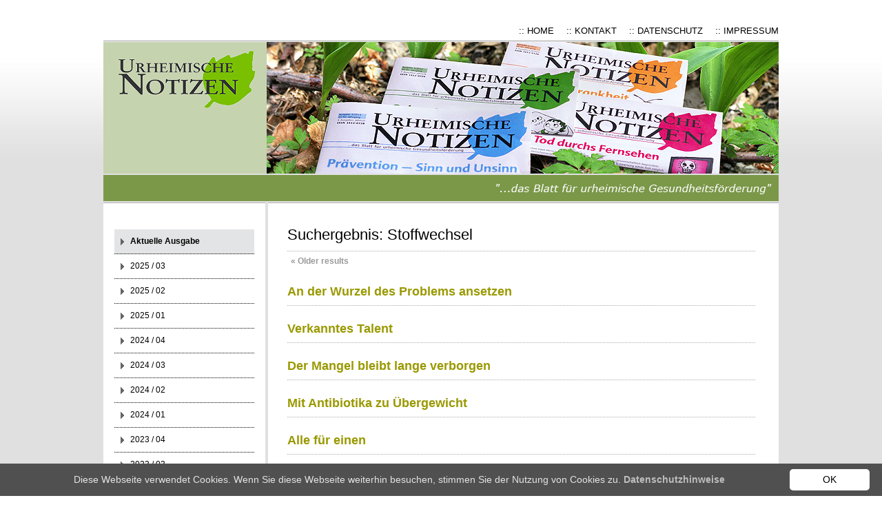

--- FILE ---
content_type: text/html; charset=UTF-8
request_url: https://www.urheimische-notizen.de/?s=Stoffwechsel
body_size: 51693
content:
<!DOCTYPE html PUBLIC "-//W3C//DTD XHTML 1.0 Transitional//EN" "http://www.w3.org/TR/xhtml1/DTD/xhtml1-transitional.dtd">
<html xmlns="http://www.w3.org/1999/xhtml"  xmlns="http://www.w3.org/1999/xhtml" prefix="" lang="de-DE">
<head profile="http://gmpg.org/xfn/11">
	<title> Stoffwechsel &#8211; Suchergebnisse  &#8211; Urheimische Notizen - Dr. Pandalis</title>
	<meta http-equiv="content-type" content="text/html; charset=UTF-8" />
	<link rel="stylesheet" type="text/css" href="https://www.urheimische-notizen.de/wp-content/themes/kmd/style.css" />
	<link rel="stylesheet" type="text/css" href="/wp-content/themes/kmd/style_header.css" />  
	<link rel="pingback" href="https://www.urheimische-notizen.de/de/xmlrpc.php" />
	


<!-- BEGIN Metadata added by the Add-Meta-Tags WordPress plugin -->
<meta name="robots" content="noindex,follow" />
<!-- END Metadata added by the Add-Meta-Tags WordPress plugin -->

<meta name='robots' content='noindex, follow, max-image-preview:large' />
<link rel="alternate" type="application/rss+xml" title="Urheimische Notizen - Dr. Pandalis &raquo; Feed" href="https://www.urheimische-notizen.de/de/feed/" />
<link rel="alternate" type="application/rss+xml" title="Urheimische Notizen - Dr. Pandalis &raquo; Kommentar-Feed" href="https://www.urheimische-notizen.de/de/comments/feed/" />
<link rel="alternate" type="application/rss+xml" title="Urheimische Notizen - Dr. Pandalis &raquo; Suchergebnisse für &#8220;Stoffwechsel&#8221; Feed" href="https://www.urheimische-notizen.de/search/Stoffwechsel/feed/rss2/" />
<script type="text/javascript">
window._wpemojiSettings = {"baseUrl":"https:\/\/s.w.org\/images\/core\/emoji\/14.0.0\/72x72\/","ext":".png","svgUrl":"https:\/\/s.w.org\/images\/core\/emoji\/14.0.0\/svg\/","svgExt":".svg","source":{"concatemoji":"https:\/\/www.urheimische-notizen.de\/wp-includes\/js\/wp-emoji-release.min.js?ver=6.2.8"}};
/*! This file is auto-generated */
!function(e,a,t){var n,r,o,i=a.createElement("canvas"),p=i.getContext&&i.getContext("2d");function s(e,t){p.clearRect(0,0,i.width,i.height),p.fillText(e,0,0);e=i.toDataURL();return p.clearRect(0,0,i.width,i.height),p.fillText(t,0,0),e===i.toDataURL()}function c(e){var t=a.createElement("script");t.src=e,t.defer=t.type="text/javascript",a.getElementsByTagName("head")[0].appendChild(t)}for(o=Array("flag","emoji"),t.supports={everything:!0,everythingExceptFlag:!0},r=0;r<o.length;r++)t.supports[o[r]]=function(e){if(p&&p.fillText)switch(p.textBaseline="top",p.font="600 32px Arial",e){case"flag":return s("\ud83c\udff3\ufe0f\u200d\u26a7\ufe0f","\ud83c\udff3\ufe0f\u200b\u26a7\ufe0f")?!1:!s("\ud83c\uddfa\ud83c\uddf3","\ud83c\uddfa\u200b\ud83c\uddf3")&&!s("\ud83c\udff4\udb40\udc67\udb40\udc62\udb40\udc65\udb40\udc6e\udb40\udc67\udb40\udc7f","\ud83c\udff4\u200b\udb40\udc67\u200b\udb40\udc62\u200b\udb40\udc65\u200b\udb40\udc6e\u200b\udb40\udc67\u200b\udb40\udc7f");case"emoji":return!s("\ud83e\udef1\ud83c\udffb\u200d\ud83e\udef2\ud83c\udfff","\ud83e\udef1\ud83c\udffb\u200b\ud83e\udef2\ud83c\udfff")}return!1}(o[r]),t.supports.everything=t.supports.everything&&t.supports[o[r]],"flag"!==o[r]&&(t.supports.everythingExceptFlag=t.supports.everythingExceptFlag&&t.supports[o[r]]);t.supports.everythingExceptFlag=t.supports.everythingExceptFlag&&!t.supports.flag,t.DOMReady=!1,t.readyCallback=function(){t.DOMReady=!0},t.supports.everything||(n=function(){t.readyCallback()},a.addEventListener?(a.addEventListener("DOMContentLoaded",n,!1),e.addEventListener("load",n,!1)):(e.attachEvent("onload",n),a.attachEvent("onreadystatechange",function(){"complete"===a.readyState&&t.readyCallback()})),(e=t.source||{}).concatemoji?c(e.concatemoji):e.wpemoji&&e.twemoji&&(c(e.twemoji),c(e.wpemoji)))}(window,document,window._wpemojiSettings);
</script>
<style type="text/css">
img.wp-smiley,
img.emoji {
	display: inline !important;
	border: none !important;
	box-shadow: none !important;
	height: 1em !important;
	width: 1em !important;
	margin: 0 0.07em !important;
	vertical-align: -0.1em !important;
	background: none !important;
	padding: 0 !important;
}
</style>
	<link rel='stylesheet' id='kmd_custom_styles-css' href='https://www.urheimische-notizen.de/wp-content/themes/kmd/2-col.css?ver=1.0' type='text/css' media='all' />
<link rel='stylesheet' id='kmd_coin_slider-css' href='https://www.urheimische-notizen.de/wp-content/themes/kmd/applications/coin-slider/coin-slider-styles.css?ver=1.0' type='text/css' media='all' />
<link rel='stylesheet' id='kmd_menu-css' href='https://www.urheimische-notizen.de/wp-content/themes/kmd/applications/main-menu/style-big.css?ver=1.0' type='text/css' media='all' />
<link rel='stylesheet' id='wp-block-library-css' href='https://www.urheimische-notizen.de/wp-includes/css/dist/block-library/style.min.css?ver=6.2.8' type='text/css' media='all' />
<link rel='stylesheet' id='classic-theme-styles-css' href='https://www.urheimische-notizen.de/wp-includes/css/classic-themes.min.css?ver=6.2.8' type='text/css' media='all' />
<style id='global-styles-inline-css' type='text/css'>
body{--wp--preset--color--black: #000000;--wp--preset--color--cyan-bluish-gray: #abb8c3;--wp--preset--color--white: #ffffff;--wp--preset--color--pale-pink: #f78da7;--wp--preset--color--vivid-red: #cf2e2e;--wp--preset--color--luminous-vivid-orange: #ff6900;--wp--preset--color--luminous-vivid-amber: #fcb900;--wp--preset--color--light-green-cyan: #7bdcb5;--wp--preset--color--vivid-green-cyan: #00d084;--wp--preset--color--pale-cyan-blue: #8ed1fc;--wp--preset--color--vivid-cyan-blue: #0693e3;--wp--preset--color--vivid-purple: #9b51e0;--wp--preset--gradient--vivid-cyan-blue-to-vivid-purple: linear-gradient(135deg,rgba(6,147,227,1) 0%,rgb(155,81,224) 100%);--wp--preset--gradient--light-green-cyan-to-vivid-green-cyan: linear-gradient(135deg,rgb(122,220,180) 0%,rgb(0,208,130) 100%);--wp--preset--gradient--luminous-vivid-amber-to-luminous-vivid-orange: linear-gradient(135deg,rgba(252,185,0,1) 0%,rgba(255,105,0,1) 100%);--wp--preset--gradient--luminous-vivid-orange-to-vivid-red: linear-gradient(135deg,rgba(255,105,0,1) 0%,rgb(207,46,46) 100%);--wp--preset--gradient--very-light-gray-to-cyan-bluish-gray: linear-gradient(135deg,rgb(238,238,238) 0%,rgb(169,184,195) 100%);--wp--preset--gradient--cool-to-warm-spectrum: linear-gradient(135deg,rgb(74,234,220) 0%,rgb(151,120,209) 20%,rgb(207,42,186) 40%,rgb(238,44,130) 60%,rgb(251,105,98) 80%,rgb(254,248,76) 100%);--wp--preset--gradient--blush-light-purple: linear-gradient(135deg,rgb(255,206,236) 0%,rgb(152,150,240) 100%);--wp--preset--gradient--blush-bordeaux: linear-gradient(135deg,rgb(254,205,165) 0%,rgb(254,45,45) 50%,rgb(107,0,62) 100%);--wp--preset--gradient--luminous-dusk: linear-gradient(135deg,rgb(255,203,112) 0%,rgb(199,81,192) 50%,rgb(65,88,208) 100%);--wp--preset--gradient--pale-ocean: linear-gradient(135deg,rgb(255,245,203) 0%,rgb(182,227,212) 50%,rgb(51,167,181) 100%);--wp--preset--gradient--electric-grass: linear-gradient(135deg,rgb(202,248,128) 0%,rgb(113,206,126) 100%);--wp--preset--gradient--midnight: linear-gradient(135deg,rgb(2,3,129) 0%,rgb(40,116,252) 100%);--wp--preset--duotone--dark-grayscale: url('#wp-duotone-dark-grayscale');--wp--preset--duotone--grayscale: url('#wp-duotone-grayscale');--wp--preset--duotone--purple-yellow: url('#wp-duotone-purple-yellow');--wp--preset--duotone--blue-red: url('#wp-duotone-blue-red');--wp--preset--duotone--midnight: url('#wp-duotone-midnight');--wp--preset--duotone--magenta-yellow: url('#wp-duotone-magenta-yellow');--wp--preset--duotone--purple-green: url('#wp-duotone-purple-green');--wp--preset--duotone--blue-orange: url('#wp-duotone-blue-orange');--wp--preset--font-size--small: 13px;--wp--preset--font-size--medium: 20px;--wp--preset--font-size--large: 36px;--wp--preset--font-size--x-large: 42px;--wp--preset--spacing--20: 0.44rem;--wp--preset--spacing--30: 0.67rem;--wp--preset--spacing--40: 1rem;--wp--preset--spacing--50: 1.5rem;--wp--preset--spacing--60: 2.25rem;--wp--preset--spacing--70: 3.38rem;--wp--preset--spacing--80: 5.06rem;--wp--preset--shadow--natural: 6px 6px 9px rgba(0, 0, 0, 0.2);--wp--preset--shadow--deep: 12px 12px 50px rgba(0, 0, 0, 0.4);--wp--preset--shadow--sharp: 6px 6px 0px rgba(0, 0, 0, 0.2);--wp--preset--shadow--outlined: 6px 6px 0px -3px rgba(255, 255, 255, 1), 6px 6px rgba(0, 0, 0, 1);--wp--preset--shadow--crisp: 6px 6px 0px rgba(0, 0, 0, 1);}:where(.is-layout-flex){gap: 0.5em;}body .is-layout-flow > .alignleft{float: left;margin-inline-start: 0;margin-inline-end: 2em;}body .is-layout-flow > .alignright{float: right;margin-inline-start: 2em;margin-inline-end: 0;}body .is-layout-flow > .aligncenter{margin-left: auto !important;margin-right: auto !important;}body .is-layout-constrained > .alignleft{float: left;margin-inline-start: 0;margin-inline-end: 2em;}body .is-layout-constrained > .alignright{float: right;margin-inline-start: 2em;margin-inline-end: 0;}body .is-layout-constrained > .aligncenter{margin-left: auto !important;margin-right: auto !important;}body .is-layout-constrained > :where(:not(.alignleft):not(.alignright):not(.alignfull)){max-width: var(--wp--style--global--content-size);margin-left: auto !important;margin-right: auto !important;}body .is-layout-constrained > .alignwide{max-width: var(--wp--style--global--wide-size);}body .is-layout-flex{display: flex;}body .is-layout-flex{flex-wrap: wrap;align-items: center;}body .is-layout-flex > *{margin: 0;}:where(.wp-block-columns.is-layout-flex){gap: 2em;}.has-black-color{color: var(--wp--preset--color--black) !important;}.has-cyan-bluish-gray-color{color: var(--wp--preset--color--cyan-bluish-gray) !important;}.has-white-color{color: var(--wp--preset--color--white) !important;}.has-pale-pink-color{color: var(--wp--preset--color--pale-pink) !important;}.has-vivid-red-color{color: var(--wp--preset--color--vivid-red) !important;}.has-luminous-vivid-orange-color{color: var(--wp--preset--color--luminous-vivid-orange) !important;}.has-luminous-vivid-amber-color{color: var(--wp--preset--color--luminous-vivid-amber) !important;}.has-light-green-cyan-color{color: var(--wp--preset--color--light-green-cyan) !important;}.has-vivid-green-cyan-color{color: var(--wp--preset--color--vivid-green-cyan) !important;}.has-pale-cyan-blue-color{color: var(--wp--preset--color--pale-cyan-blue) !important;}.has-vivid-cyan-blue-color{color: var(--wp--preset--color--vivid-cyan-blue) !important;}.has-vivid-purple-color{color: var(--wp--preset--color--vivid-purple) !important;}.has-black-background-color{background-color: var(--wp--preset--color--black) !important;}.has-cyan-bluish-gray-background-color{background-color: var(--wp--preset--color--cyan-bluish-gray) !important;}.has-white-background-color{background-color: var(--wp--preset--color--white) !important;}.has-pale-pink-background-color{background-color: var(--wp--preset--color--pale-pink) !important;}.has-vivid-red-background-color{background-color: var(--wp--preset--color--vivid-red) !important;}.has-luminous-vivid-orange-background-color{background-color: var(--wp--preset--color--luminous-vivid-orange) !important;}.has-luminous-vivid-amber-background-color{background-color: var(--wp--preset--color--luminous-vivid-amber) !important;}.has-light-green-cyan-background-color{background-color: var(--wp--preset--color--light-green-cyan) !important;}.has-vivid-green-cyan-background-color{background-color: var(--wp--preset--color--vivid-green-cyan) !important;}.has-pale-cyan-blue-background-color{background-color: var(--wp--preset--color--pale-cyan-blue) !important;}.has-vivid-cyan-blue-background-color{background-color: var(--wp--preset--color--vivid-cyan-blue) !important;}.has-vivid-purple-background-color{background-color: var(--wp--preset--color--vivid-purple) !important;}.has-black-border-color{border-color: var(--wp--preset--color--black) !important;}.has-cyan-bluish-gray-border-color{border-color: var(--wp--preset--color--cyan-bluish-gray) !important;}.has-white-border-color{border-color: var(--wp--preset--color--white) !important;}.has-pale-pink-border-color{border-color: var(--wp--preset--color--pale-pink) !important;}.has-vivid-red-border-color{border-color: var(--wp--preset--color--vivid-red) !important;}.has-luminous-vivid-orange-border-color{border-color: var(--wp--preset--color--luminous-vivid-orange) !important;}.has-luminous-vivid-amber-border-color{border-color: var(--wp--preset--color--luminous-vivid-amber) !important;}.has-light-green-cyan-border-color{border-color: var(--wp--preset--color--light-green-cyan) !important;}.has-vivid-green-cyan-border-color{border-color: var(--wp--preset--color--vivid-green-cyan) !important;}.has-pale-cyan-blue-border-color{border-color: var(--wp--preset--color--pale-cyan-blue) !important;}.has-vivid-cyan-blue-border-color{border-color: var(--wp--preset--color--vivid-cyan-blue) !important;}.has-vivid-purple-border-color{border-color: var(--wp--preset--color--vivid-purple) !important;}.has-vivid-cyan-blue-to-vivid-purple-gradient-background{background: var(--wp--preset--gradient--vivid-cyan-blue-to-vivid-purple) !important;}.has-light-green-cyan-to-vivid-green-cyan-gradient-background{background: var(--wp--preset--gradient--light-green-cyan-to-vivid-green-cyan) !important;}.has-luminous-vivid-amber-to-luminous-vivid-orange-gradient-background{background: var(--wp--preset--gradient--luminous-vivid-amber-to-luminous-vivid-orange) !important;}.has-luminous-vivid-orange-to-vivid-red-gradient-background{background: var(--wp--preset--gradient--luminous-vivid-orange-to-vivid-red) !important;}.has-very-light-gray-to-cyan-bluish-gray-gradient-background{background: var(--wp--preset--gradient--very-light-gray-to-cyan-bluish-gray) !important;}.has-cool-to-warm-spectrum-gradient-background{background: var(--wp--preset--gradient--cool-to-warm-spectrum) !important;}.has-blush-light-purple-gradient-background{background: var(--wp--preset--gradient--blush-light-purple) !important;}.has-blush-bordeaux-gradient-background{background: var(--wp--preset--gradient--blush-bordeaux) !important;}.has-luminous-dusk-gradient-background{background: var(--wp--preset--gradient--luminous-dusk) !important;}.has-pale-ocean-gradient-background{background: var(--wp--preset--gradient--pale-ocean) !important;}.has-electric-grass-gradient-background{background: var(--wp--preset--gradient--electric-grass) !important;}.has-midnight-gradient-background{background: var(--wp--preset--gradient--midnight) !important;}.has-small-font-size{font-size: var(--wp--preset--font-size--small) !important;}.has-medium-font-size{font-size: var(--wp--preset--font-size--medium) !important;}.has-large-font-size{font-size: var(--wp--preset--font-size--large) !important;}.has-x-large-font-size{font-size: var(--wp--preset--font-size--x-large) !important;}
.wp-block-navigation a:where(:not(.wp-element-button)){color: inherit;}
:where(.wp-block-columns.is-layout-flex){gap: 2em;}
.wp-block-pullquote{font-size: 1.5em;line-height: 1.6;}
</style>
<link rel='stylesheet' id='contact-form-7-css' href='https://www.urheimische-notizen.de/wp-content/plugins/contact-form-7/includes/css/styles.css?ver=5.0.2' type='text/css' media='all' />
<link rel='stylesheet' id='lightboxStyle-css' href='https://www.urheimische-notizen.de/wp-content/plugins/lightbox-plus/css/black/colorbox.css?ver=2.0.2' type='text/css' media='screen' />
<script type='text/javascript' src='https://www.urheimische-notizen.de/wp-includes/js/jquery/jquery.min.js?ver=3.6.4' id='jquery-core-js'></script>
<script type='text/javascript' src='https://www.urheimische-notizen.de/wp-includes/js/jquery/jquery-migrate.min.js?ver=3.4.0' id='jquery-migrate-js'></script>
<script type='text/javascript' src='https://www.urheimische-notizen.de/wp-content/themes/kmd/applications/coin-slider/coin-slider.js?ver=1.0' id='kmd_coin_slider_script-js'></script>
<script type='text/javascript' src='https://www.urheimische-notizen.de/wp-content/themes/kmd/applications/main-menu/animation.js?ver=1.0' id='kmd_js_menu-js'></script>
<link rel="https://api.w.org/" href="https://www.urheimische-notizen.de/wp-json/" /><link rel="EditURI" type="application/rsd+xml" title="RSD" href="https://www.urheimische-notizen.de/xmlrpc.php?rsd" />
<link rel="wlwmanifest" type="application/wlwmanifest+xml" href="https://www.urheimische-notizen.de/wp-includes/wlwmanifest.xml" />
<meta name="generator" content="WordPress 6.2.8" />
<script type='text/javascript'>AC_FL_RunContent = 0;</script><script type='text/javascript' src="https://www.urheimische-notizen.de/wp-content/plugins/dynamic-headers/AC_RunActiveContent.js"></script>
<meta http-equiv="Content-Language" content="de-DE" />
<style type="text/css" media="screen">
.qtrans_flag span { display:none }
.qtrans_flag { height:12px; width:18px; display:block }
.qtrans_flag_and_text { padding-left:20px }
.qtrans_flag_de { background:url(https://www.urheimische-notizen.de/wp-content/plugins/qtranslate/flags/de.png) no-repeat }
</style>
<style type="text/css">
			#header {
				background: url(https://www.urheimische-notizen.de/wp-content/header-images/_alle_01.jpg);
				;
				;
			}
		</style></head>

<body class="wordpress y2026 m01 d17 h08 search search-results">

<div class="wrapper">
	<div class="always-white">
		<div id="navtop">		      
			<div id="navtopp">	





            <a class=navtop href="/de/"> :: HOME</a>
			<a class=navtop href="/de/unternehmen/kontakt-e-mail/"> :: KONTAKT</a>
            <a class=navtop href="/de/unternehmen/datenschutzerklaerung/"> :: DATENSCHUTZ</a> 
             <a class=navtop href="/de/unternehmen/impressum/"> :: IMPRESSUM</a>
                                 
                                    
                                    
                                    </div>
        
</div>
		<div id="header">


	



			<div id="theme_logo">
					<a href="https://www.urheimische-notizen.de/" title="Urheimische Notizen - Dr. Pandalis" rel="home">
		<img src="https://www.urheimische-notizen.de/wp-content/themes/kmd/images/kmd-logo.png" title="Home" alt="Home">
	</a>
			</div>

		</div>
        
   		<div id="headersub">
        
       
           		<div id="headersubnav">
  
       
        

        </div>        
        </div>
   		<div id="headerspace"></div>        
        <!--  #header -->

	


	<link rel="stylesheet" href="https://www.urheimische-notizen.de/wp-content/themes/kmd/override.css" type="text/css" />	
		
		
	<div class="container">
		<div class="content content-mini">

	<h1>Suchergebnis: <span>Stoffwechsel</span></h1>
	
	<div id="nav-above" class="navigation">
		<div class="nav-previous"><a href="https://www.urheimische-notizen.de/de/page/2/?s=Stoffwechsel" ><span class="meta-nav">&laquo;</span> Older results</a></div>
		<div class="nav-next"></div>
	</div>
			
	<div class="post-normal-list">
					<div id="post-6581">		
				<h2 ><a href="https://www.urheimische-notizen.de/de/urheimische-ausgaben/aktuelle-ausgaben/2025-03/an-der-wurzel-des-problems-ansetzen/" title="Permalink to An der Wurzel des Problems ansetzen" rel="bookmark">An der Wurzel des Problems ansetzen</a></h2>
			
									<div id="entry-content-container">

								</div>
								
				<div id="entry-content-container">
										</div>
				
				<div id="entry-content-container">
				<div ></div></div>
			</div><!-- .post -->
					<div id="post-6524">		
				<h2 ><a href="https://www.urheimische-notizen.de/de/2025-02/verkanntes-talent/" title="Permalink to Verkanntes Talent" rel="bookmark">Verkanntes Talent</a></h2>
			
									<div id="entry-content-container">

								</div>
								
				<div id="entry-content-container">
										</div>
				
				<div id="entry-content-container">
				<div ></div></div>
			</div><!-- .post -->
					<div id="post-6521">		
				<h2 ><a href="https://www.urheimische-notizen.de/de/2025-02/der-mangel-bleibt-lange-verborgen/" title="Permalink to Der Mangel bleibt lange verborgen" rel="bookmark">Der Mangel bleibt lange verborgen</a></h2>
			
									<div id="entry-content-container">

								</div>
								
				<div id="entry-content-container">
										</div>
				
				<div id="entry-content-container">
				<div ></div></div>
			</div><!-- .post -->
					<div id="post-6489">		
				<h2 ><a href="https://www.urheimische-notizen.de/de/2025-02/mit-antibiotika-zu-uebergewicht/" title="Permalink to Mit Antibiotika zu Übergewicht" rel="bookmark">Mit Antibiotika zu Übergewicht</a></h2>
			
									<div id="entry-content-container">

								</div>
								
				<div id="entry-content-container">
										</div>
				
				<div id="entry-content-container">
				<div ></div></div>
			</div><!-- .post -->
					<div id="post-6452">		
				<h2 ><a href="https://www.urheimische-notizen.de/de/2025-01/alle-fuer-einen/" title="Permalink to Alle für einen" rel="bookmark">Alle für einen</a></h2>
			
									<div id="entry-content-container">

								</div>
								
				<div id="entry-content-container">
										</div>
				
				<div id="entry-content-container">
				<div ></div></div>
			</div><!-- .post -->
					<div id="post-6441">		
				<h2 ><a href="https://www.urheimische-notizen.de/de/2025-01/geht-doch-alt-und-gesund/" title="Permalink to Geht doch: alt und gesund" rel="bookmark">Geht doch: alt und gesund</a></h2>
			
									<div id="entry-content-container">

								</div>
								
				<div id="entry-content-container">
										</div>
				
				<div id="entry-content-container">
				<div ></div></div>
			</div><!-- .post -->
					<div id="post-6432">		
				<h2 ><a href="https://www.urheimische-notizen.de/de/2025-01/gut-fuer-die-schlanke-linie-schlecht-fuers-haar/" title="Permalink to Gut für die schlanke Linie, schlecht fürs Haar" rel="bookmark">Gut für die schlanke Linie, schlecht fürs Haar</a></h2>
			
									<div id="entry-content-container">

								</div>
								
				<div id="entry-content-container">
										</div>
				
				<div id="entry-content-container">
				<div ></div></div>
			</div><!-- .post -->
					<div id="post-6356">		
				<h2 ><a href="https://www.urheimische-notizen.de/de/2024-04/aus-dem-takt-geraten/" title="Permalink to Aus dem Takt geraten" rel="bookmark">Aus dem Takt geraten</a></h2>
			
									<div id="entry-content-container">

								</div>
								
				<div id="entry-content-container">
										</div>
				
				<div id="entry-content-container">
				<div ></div></div>
			</div><!-- .post -->
					<div id="post-6174">		
				<h2 ><a href="https://www.urheimische-notizen.de/de/2024-02/wie-schwermetalle-dem-herzen-schaden/" title="Permalink to Wie Schwermetalle dem Herzen schaden" rel="bookmark">Wie Schwermetalle dem Herzen schaden</a></h2>
			
									<div id="entry-content-container">

								</div>
								
				<div id="entry-content-container">
										</div>
				
				<div id="entry-content-container">
				<div ></div></div>
			</div><!-- .post -->
					<div id="post-6114">		
				<h2 ><a href="https://www.urheimische-notizen.de/de/2024-01/gefaehrliches-spiel/" title="Permalink to Gefährliches Spiel" rel="bookmark">Gefährliches Spiel</a></h2>
			
									<div id="entry-content-container">

								</div>
								
				<div id="entry-content-container">
										</div>
				
				<div id="entry-content-container">
				<div ></div></div>
			</div><!-- .post -->
					<div id="post-6109">		
				<h2 ><a href="https://www.urheimische-notizen.de/de/2024-01/unscheinbar-ist-die-gefahr/" title="Permalink to Unscheinbar ist die Gefahr" rel="bookmark">Unscheinbar ist die Gefahr</a></h2>
			
									<div id="entry-content-container">

								</div>
								
				<div id="entry-content-container">
										</div>
				
				<div id="entry-content-container">
				<div ></div></div>
			</div><!-- .post -->
					<div id="post-6105">		
				<h2 ><a href="https://www.urheimische-notizen.de/de/2024-01/warum-schwankungen-des-spermidin-spiegels-gefaehrlich-sind/" title="Permalink to Warum Schwankungen des Spermidin-Spiegels gefährlich sind" rel="bookmark">Warum Schwankungen des Spermidin-Spiegels gefährlich sind</a></h2>
			
									<div id="entry-content-container">

								</div>
								
				<div id="entry-content-container">
										</div>
				
				<div id="entry-content-container">
				<div ></div></div>
			</div><!-- .post -->
					<div id="post-6103">		
				<h2 ><a href="https://www.urheimische-notizen.de/de/2024-01/natur-schlaegt-retorte/" title="Permalink to Natur schlägt Retorte" rel="bookmark">Natur schlägt Retorte</a></h2>
			
									<div id="entry-content-container">

								</div>
								
				<div id="entry-content-container">
										</div>
				
				<div id="entry-content-container">
				<div ></div></div>
			</div><!-- .post -->
					<div id="post-6087">		
				<h2 ><a href="https://www.urheimische-notizen.de/de/2024-01/kuenstliches-blaues-licht-macht-uns-krank/" title="Permalink to Künstliches (blaues) Licht macht uns krank" rel="bookmark">Künstliches (blaues) Licht macht uns krank</a></h2>
			
									<div id="entry-content-container">

								</div>
								
				<div id="entry-content-container">
										</div>
				
				<div id="entry-content-container">
				<div ></div></div>
			</div><!-- .post -->
					<div id="post-6054">		
				<h2 ><a href="https://www.urheimische-notizen.de/de/2023-04/gesund-alt-werden/" title="Permalink to Gesund alt werden" rel="bookmark">Gesund alt werden</a></h2>
			
									<div id="entry-content-container">

								</div>
								
				<div id="entry-content-container">
										</div>
				
				<div id="entry-content-container">
				<div ></div></div>
			</div><!-- .post -->
					<div id="post-5946">		
				<h2 ><a href="https://www.urheimische-notizen.de/de/urheimische-ausgaben/aktuelle-ausgaben/2023-02-2/unser-gehirn-gibt-den-ton-an/" title="Permalink to Unser Gehirn gibt den Ton an" rel="bookmark">Unser Gehirn gibt den Ton an</a></h2>
			
									<div id="entry-content-container">

								</div>
								
				<div id="entry-content-container">
										</div>
				
				<div id="entry-content-container">
				<div ></div></div>
			</div><!-- .post -->
					<div id="post-5942">		
				<h2 ><a href="https://www.urheimische-notizen.de/de/urheimische-ausgaben/aktuelle-ausgaben/2023-02-2/zu-lange-wachphasen-dann-schreitet-das-gehirn-ein/" title="Permalink to Zu lange Wachphasen? Dann schreitet das Gehirn ein" rel="bookmark">Zu lange Wachphasen? Dann schreitet das Gehirn ein</a></h2>
			
									<div id="entry-content-container">

								</div>
								
				<div id="entry-content-container">
										</div>
				
				<div id="entry-content-container">
				<div ></div></div>
			</div><!-- .post -->
					<div id="post-5932">		
				<h2 ><a href="https://www.urheimische-notizen.de/de/urheimische-ausgaben/aktuelle-ausgaben/2023-02-2/quellen-6/" title="Permalink to Quellen" rel="bookmark">Quellen</a></h2>
			
									<div id="entry-content-container">

								</div>
								
				<div id="entry-content-container">
										</div>
				
				<div id="entry-content-container">
				<div ></div></div>
			</div><!-- .post -->
					<div id="post-5921">		
				<h2 ><a href="https://www.urheimische-notizen.de/de/urheimische-ausgaben/aktuelle-ausgaben/2023-02-2/koffein-raubt-magnesium-kalzium/" title="Permalink to Koffein raubt Magnesium &#038; Kalzium" rel="bookmark">Koffein raubt Magnesium &#038; Kalzium</a></h2>
			
									<div id="entry-content-container">

								</div>
								
				<div id="entry-content-container">
										</div>
				
				<div id="entry-content-container">
				<div ></div></div>
			</div><!-- .post -->
					<div id="post-5872">		
				<h2 ><a href="https://www.urheimische-notizen.de/de/2023-01/urheimische-reinigung-des-koerpers/" title="Permalink to Urheimische Reinigung des Körpers" rel="bookmark">Urheimische Reinigung des Körpers</a></h2>
			
									<div id="entry-content-container">

								</div>
								
				<div id="entry-content-container">
										</div>
				
				<div id="entry-content-container">
				<div ></div></div>
			</div><!-- .post -->
					<div id="post-5849">		
				<h2 ><a href="https://www.urheimische-notizen.de/de/2023-01/mit-chips-schneller-ins-grab/" title="Permalink to Mit Chips schneller ins Grab" rel="bookmark">Mit Chips schneller ins Grab</a></h2>
			
									<div id="entry-content-container">

								</div>
								
				<div id="entry-content-container">
										</div>
				
				<div id="entry-content-container">
				<div ></div></div>
			</div><!-- .post -->
					<div id="post-5796">		
				<h2 ><a href="https://www.urheimische-notizen.de/de/2022-04/bitterstoffe-machen-biofilmen-das-leben-schwer/" title="Permalink to Bitterstoffe machen Biofilmen das Leben schwer" rel="bookmark">Bitterstoffe machen Biofilmen das Leben schwer</a></h2>
			
									<div id="entry-content-container">

								</div>
								
				<div id="entry-content-container">
										</div>
				
				<div id="entry-content-container">
				<div ></div></div>
			</div><!-- .post -->
					<div id="post-5767">		
				<h2 ><a href="https://www.urheimische-notizen.de/de/2022-04/zu-viel-ist-zu-viel/" title="Permalink to Zu viel ist zu viel" rel="bookmark">Zu viel ist zu viel</a></h2>
			
									<div id="entry-content-container">

								</div>
								
				<div id="entry-content-container">
										</div>
				
				<div id="entry-content-container">
				<div ></div></div>
			</div><!-- .post -->
					<div id="post-5659">		
				<h2 ><a href="https://www.urheimische-notizen.de/de/2022-03/vorsicht-falle/" title="Permalink to Vorsicht Falle!" rel="bookmark">Vorsicht Falle!</a></h2>
			
									<div id="entry-content-container">

								</div>
								
				<div id="entry-content-container">
										</div>
				
				<div id="entry-content-container">
				<div ></div></div>
			</div><!-- .post -->
					<div id="post-5579">		
				<h2 ><a href="https://www.urheimische-notizen.de/de/2022-02/wie-innen-so-aussen/" title="Permalink to Wie innen so außen" rel="bookmark">Wie innen so außen</a></h2>
			
									<div id="entry-content-container">

								</div>
								
				<div id="entry-content-container">
										</div>
				
				<div id="entry-content-container">
				<div ></div></div>
			</div><!-- .post -->
					<div id="post-5613">		
				<h2 ><a href="https://www.urheimische-notizen.de/de/2022-02/quercetin-hat-die-nase-vorn/" title="Permalink to Quercetin hat die Nase vorn" rel="bookmark">Quercetin hat die Nase vorn</a></h2>
			
									<div id="entry-content-container">

								</div>
								
				<div id="entry-content-container">
										</div>
				
				<div id="entry-content-container">
				<div ></div></div>
			</div><!-- .post -->
					<div id="post-5487">		
				<h2 ><a href="https://www.urheimische-notizen.de/de/2022-01/aus-passiv-wird-aktiv/" title="Permalink to Aus passiv wird aktiv" rel="bookmark">Aus passiv wird aktiv</a></h2>
			
									<div id="entry-content-container">

								</div>
								
				<div id="entry-content-container">
										</div>
				
				<div id="entry-content-container">
				<div ></div></div>
			</div><!-- .post -->
					<div id="post-5364">		
				<h2 ><a href="https://www.urheimische-notizen.de/de/2021-04/nierenstein-muss-nicht-sein/" title="Permalink to Nierenstein muß nicht sein" rel="bookmark">Nierenstein muß nicht sein</a></h2>
			
									<div id="entry-content-container">

								</div>
								
				<div id="entry-content-container">
										</div>
				
				<div id="entry-content-container">
				<div ></div></div>
			</div><!-- .post -->
					<div id="post-5295">		
				<h2 ><a href="https://www.urheimische-notizen.de/de/2021-03/angst/" title="Permalink to Angst" rel="bookmark">Angst</a></h2>
			
									<div id="entry-content-container">

								</div>
								
				<div id="entry-content-container">
										</div>
				
				<div id="entry-content-container">
				<div ></div></div>
			</div><!-- .post -->
					<div id="post-5164">		
				<h2 ><a href="https://www.urheimische-notizen.de/de/urheimische-ausgaben/aktuelle-ausgaben/2021-01/die-mitte-staerken/" title="Permalink to Die Mitte stärken" rel="bookmark">Die Mitte stärken</a></h2>
			
									<div id="entry-content-container">

								</div>
								
				<div id="entry-content-container">
										</div>
				
				<div id="entry-content-container">
				<div ></div></div>
			</div><!-- .post -->
					<div id="post-5068">		
				<h2 ><a href="https://www.urheimische-notizen.de/de/urheimische-ausgaben/aktuelle-ausgaben/2020-04/ursache-und-wirkung/" title="Permalink to Ursache und Wirkung" rel="bookmark">Ursache und Wirkung</a></h2>
			
									<div id="entry-content-container">

								</div>
								
				<div id="entry-content-container">
										</div>
				
				<div id="entry-content-container">
				<div ></div></div>
			</div><!-- .post -->
					<div id="post-4970">		
				<h2 ><a href="https://www.urheimische-notizen.de/de/urheimische-ausgaben/aktuelle-ausgaben/2020-03/was-haelt-uns-gesund/" title="Permalink to Was hält uns gesund?" rel="bookmark">Was hält uns gesund?</a></h2>
			
									<div id="entry-content-container">

								</div>
								
				<div id="entry-content-container">
										</div>
				
				<div id="entry-content-container">
				<div ></div></div>
			</div><!-- .post -->
					<div id="post-4966">		
				<h2 ><a href="https://www.urheimische-notizen.de/de/urheimische-ausgaben/aktuelle-ausgaben/2020-03/was-asthma-und-nierensteine-gemeinsam-haben/" title="Permalink to Was Asthma und Nierensteine gemeinsam haben?" rel="bookmark">Was Asthma und Nierensteine gemeinsam haben?</a></h2>
			
									<div id="entry-content-container">

								</div>
								
				<div id="entry-content-container">
										</div>
				
				<div id="entry-content-container">
				<div ></div></div>
			</div><!-- .post -->
					<div id="post-4638">		
				<h2 ><a href="https://www.urheimische-notizen.de/de/urheimische-ausgaben/aktuelle-ausgaben/2019-02/mehr-als-nur-ernaehrung/" title="Permalink to Mehr als nur Ernährung" rel="bookmark">Mehr als nur Ernährung</a></h2>
			
									<div id="entry-content-container">

								</div>
								
				<div id="entry-content-container">
										</div>
				
				<div id="entry-content-container">
				<div ></div></div>
			</div><!-- .post -->
					<div id="post-4630">		
				<h2 ><a href="https://www.urheimische-notizen.de/de/urheimische-ausgaben/aktuelle-ausgaben/2019-02/raus-aus-dem-hamsterrad/" title="Permalink to Raus aus dem Hamsterrad" rel="bookmark">Raus aus dem Hamsterrad</a></h2>
			
									<div id="entry-content-container">

								</div>
								
				<div id="entry-content-container">
										</div>
				
				<div id="entry-content-container">
				<div ></div></div>
			</div><!-- .post -->
					<div id="post-4369">		
				<h2 ><a href="https://www.urheimische-notizen.de/de/urheimische-ausgaben/aktuelle-ausgaben/2018-01/mein-bekenntnis-zur-urheimischen-medizin/" title="Permalink to Mein Bekenntnis zur Urheimischen Medizin" rel="bookmark">Mein Bekenntnis zur Urheimischen Medizin</a></h2>
			
									<div id="entry-content-container">

								</div>
								
				<div id="entry-content-container">
										</div>
				
				<div id="entry-content-container">
				<div ></div></div>
			</div><!-- .post -->
					<div id="post-4365">		
				<h2 ><a href="https://www.urheimische-notizen.de/de/urheimische-ausgaben/aktuelle-ausgaben/2018-01/herzinfarkt-und-krebs-menschheitsgeisseln-mit-gemeinsamen-wurzeln/" title="Permalink to Herzinfarkt und Krebs, Menschheitsgeißeln mit gemeinsamen Wurzeln" rel="bookmark">Herzinfarkt und Krebs, Menschheitsgeißeln mit gemeinsamen Wurzeln</a></h2>
			
									<div id="entry-content-container">

								</div>
								
				<div id="entry-content-container">
										</div>
				
				<div id="entry-content-container">
				<div ></div></div>
			</div><!-- .post -->
					<div id="post-4355">		
				<h2 ><a href="https://www.urheimische-notizen.de/de/urheimische-ausgaben/aktuelle-ausgaben/2018-01/gefaehrliches-netzwerk/" title="Permalink to Gefährliches Netzwerk" rel="bookmark">Gefährliches Netzwerk</a></h2>
			
									<div id="entry-content-container">

								</div>
								
				<div id="entry-content-container">
										</div>
				
				<div id="entry-content-container">
				<div ></div></div>
			</div><!-- .post -->
					<div id="post-4171">		
				<h2 ><a href="https://www.urheimische-notizen.de/de/urheimische-ausgaben/aktuelle-ausgaben/2017-02/gerdas-medikamente-eine-unendliche-geschichte/" title="Permalink to Gerdas Medikamente: eine unendliche Geschichte" rel="bookmark">Gerdas Medikamente: eine unendliche Geschichte</a></h2>
			
									<div id="entry-content-container">

								</div>
								
				<div id="entry-content-container">
										</div>
				
				<div id="entry-content-container">
				<div ></div></div>
			</div><!-- .post -->
					<div id="post-4123">		
				<h2 ><a href="https://www.urheimische-notizen.de/de/urheimische-ausgaben/alte-ausgaben/2017-01/zurueck-von-der-zeitreise/" title="Permalink to Zurück von der Zeitreise" rel="bookmark">Zurück von der Zeitreise</a></h2>
			
									<div id="entry-content-container">

								</div>
								
				<div id="entry-content-container">
										</div>
				
				<div id="entry-content-container">
				<div ></div></div>
			</div><!-- .post -->
					<div id="post-4121">		
				<h2 ><a href="https://www.urheimische-notizen.de/de/urheimische-ausgaben/alte-ausgaben/2017-01/moderne-diaeten-wie-urheimisch-sind-sie/" title="Permalink to Moderne Diäten – wie urheimisch sind sie?" rel="bookmark">Moderne Diäten – wie urheimisch sind sie?</a></h2>
			
									<div id="entry-content-container">

								</div>
								
				<div id="entry-content-container">
										</div>
				
				<div id="entry-content-container">
				<div ></div></div>
			</div><!-- .post -->
					<div id="post-4115">		
				<h2 ><a href="https://www.urheimische-notizen.de/de/urheimische-ausgaben/alte-ausgaben/2017-01/flavonoide-gegen-fett-10/" title="Permalink to Flavonoide gegen Fett 1:0" rel="bookmark">Flavonoide gegen Fett 1:0</a></h2>
			
									<div id="entry-content-container">

								</div>
								
				<div id="entry-content-container">
										</div>
				
				<div id="entry-content-container">
				<div ></div></div>
			</div><!-- .post -->
					<div id="post-4042">		
				<h2 ><a href="https://www.urheimische-notizen.de/de/urheimische-ausgaben/aktuelle-ausgaben/2016-04/in-eigener-sache-zeit-sich-vorzustellen/" title="Permalink to In eigener Sache" rel="bookmark">In eigener Sache</a></h2>
			
									<div id="entry-content-container">

								</div>
								
				<div id="entry-content-container">
										</div>
				
				<div id="entry-content-container">
				<div ></div></div>
			</div><!-- .post -->
					<div id="post-3956">		
				<h2 ><a href="https://www.urheimische-notizen.de/de/urheimische-ausgaben/aktuelle-ausgaben/2016-02/homocystein/" title="Permalink to Homocystein" rel="bookmark">Homocystein</a></h2>
			
									<div id="entry-content-container">

								</div>
								
				<div id="entry-content-container">
										</div>
				
				<div id="entry-content-container">
				<div ></div></div>
			</div><!-- .post -->
					<div id="post-3926">		
				<h2 ><a href="https://www.urheimische-notizen.de/de/urheimische-ausgaben/aktuelle-ausgaben/2016-02/cystus-und-kakao-fans-aufgepasst/" title="Permalink to Cystus- und Kakao-Fans aufgepaßt!" rel="bookmark">Cystus- und Kakao-Fans aufgepaßt!</a></h2>
			
									<div id="entry-content-container">

								</div>
								
				<div id="entry-content-container">
										</div>
				
				<div id="entry-content-container">
				<div ></div></div>
			</div><!-- .post -->
					<div id="post-3873">		
				<h2 ><a href="https://www.urheimische-notizen.de/de/urheimische-ausgaben/aktuelle-ausgaben/2016-01/schlank-aber-krank/" title="Permalink to Schlank aber krank" rel="bookmark">Schlank aber krank</a></h2>
			
									<div id="entry-content-container">

								</div>
								
				<div id="entry-content-container">
										</div>
				
				<div id="entry-content-container">
				<div ></div></div>
			</div><!-- .post -->
					<div id="post-3870">		
				<h2 ><a href="https://www.urheimische-notizen.de/de/urheimische-ausgaben/aktuelle-ausgaben/2016-01/der-sache-auf-den-grund-gehen/" title="Permalink to Der Sache auf den Grund gehen …" rel="bookmark">Der Sache auf den Grund gehen …</a></h2>
			
									<div id="entry-content-container">

								</div>
								
				<div id="entry-content-container">
										</div>
				
				<div id="entry-content-container">
				<div ></div></div>
			</div><!-- .post -->
					<div id="post-3863">		
				<h2 ><a href="https://www.urheimische-notizen.de/de/urheimische-ausgaben/aktuelle-ausgaben/2016-01/schund-macht-rund/" title="Permalink to Schund macht rund" rel="bookmark">Schund macht rund</a></h2>
			
									<div id="entry-content-container">

								</div>
								
				<div id="entry-content-container">
										</div>
				
				<div id="entry-content-container">
				<div ></div></div>
			</div><!-- .post -->
					<div id="post-3831">		
				<h2 ><a href="https://www.urheimische-notizen.de/de/urheimische-ausgaben/aktuelle-ausgaben/2016-01/pandalis-weihnachtliche-worte3/" title="Permalink to Niacin im aktivierten Bockshornklee von Dr. Pandalis" rel="bookmark">Niacin im aktivierten Bockshornklee von Dr. Pandalis</a></h2>
			
									<div id="entry-content-container">

								</div>
								
				<div id="entry-content-container">
										</div>
				
				<div id="entry-content-container">
				<div ></div></div>
			</div><!-- .post -->
					<div id="post-3704">		
				<h2 ><a href="https://www.urheimische-notizen.de/de/urheimische-ausgaben/aktuelle-ausgaben/2015-03/frucht-zucker-unheil-aus-der-retorte/" title="Permalink to „Frucht“-zucker – Unheil aus der Retorte" rel="bookmark">„Frucht“-zucker – Unheil aus der Retorte</a></h2>
			
									<div id="entry-content-container">

								</div>
								
				<div id="entry-content-container">
										</div>
				
				<div id="entry-content-container">
				<div ></div></div>
			</div><!-- .post -->
			</div>
			
	<div id="nav-below" class="navigation">
		<div class="nav-previous"><a href="https://www.urheimische-notizen.de/de/page/2/?s=Stoffwechsel" ><span class="meta-nav">&laquo;</span> Older results</a></div>
		<div class="nav-next"></div>
	</div>


		</div><!-- #content -->
		<div id="primary" class="sidebar">
	<ul class="xoxo">
		
			<li id="nav_menu-19" class="widget widget_nav_menu"><div class="menu-aktuelle-ausgabe-link-container"><ul id="menu-aktuelle-ausgabe-link" class="menu"><li id="menu-item-2780" class="menucategory menu-item menu-item-type-custom menu-item-object-custom menu-item-2780"><a href="https://www.urheimische-notizen.de/de/category/2025-03">Aktuelle Ausgabe</a></li>
</ul></div>
			</li>

			<li id="nav_menu-16" class="widget widget_nav_menu"><div class="menu-aktuelle-ausgaben-container"><ul id="menu-aktuelle-ausgaben" class="menu"><li id="menu-item-6601" class="menu-item menu-item-type-taxonomy menu-item-object-category menu-item-6601"><a href="https://www.urheimische-notizen.de/de/category/urheimische-ausgaben/aktuelle-ausgaben/2025-03">2025 / 03</a></li>
<li id="menu-item-6550" class="menu-item menu-item-type-taxonomy menu-item-object-category menu-item-6550"><a href="https://www.urheimische-notizen.de/de/category/2025-02">2025 / 02</a></li>
<li id="menu-item-6481" class="menu-item menu-item-type-taxonomy menu-item-object-category menu-item-6481"><a href="https://www.urheimische-notizen.de/de/category/2025-01">2025 / 01</a></li>
<li id="menu-item-6378" class="menu-item menu-item-type-taxonomy menu-item-object-category menu-item-6378"><a href="https://www.urheimische-notizen.de/de/category/2024-04">2024 / 04</a></li>
<li id="menu-item-6302" class="menu-item menu-item-type-taxonomy menu-item-object-category menu-item-6302"><a href="https://www.urheimische-notizen.de/de/category/2024-03">2024 / 03</a></li>
<li id="menu-item-6225" class="menu-item menu-item-type-taxonomy menu-item-object-category menu-item-6225"><a href="https://www.urheimische-notizen.de/de/category/2024-02">2024 / 02</a></li>
<li id="menu-item-6070" class="menu-item menu-item-type-taxonomy menu-item-object-category menu-item-6070"><a href="https://www.urheimische-notizen.de/de/category/2024-01">2024 / 01</a></li>
<li id="menu-item-6025" class="menu-item menu-item-type-taxonomy menu-item-object-category menu-item-6025"><a href="https://www.urheimische-notizen.de/de/category/2023-04">2023 / 04</a></li>
<li id="menu-item-5962" class="menu-item menu-item-type-taxonomy menu-item-object-category menu-item-5962"><a href="https://www.urheimische-notizen.de/de/category/2023-03">2023 / 03</a></li>
<li id="menu-item-5911" class="menu-item menu-item-type-taxonomy menu-item-object-category menu-item-5911"><a href="https://www.urheimische-notizen.de/de/category/urheimische-ausgaben/aktuelle-ausgaben/2023-02-2">2023 / 02</a></li>
<li id="menu-item-5826" class="menu-item menu-item-type-taxonomy menu-item-object-category menu-item-5826"><a href="https://www.urheimische-notizen.de/de/category/2023-01">2023 / 01</a></li>
</ul></div>
			</li>

			<li id="nav_menu-18" class="widget widget_nav_menu">
			</li>
			
			<li id="search" class="widget widget_search">				
				<h3 class="widgettitle"><label for="s">Suchen</label></h3>
				<form id="searchform" class="blog-search" method="get" action="https://www.urheimische-notizen.de">
					<div>
						<input id="s" name="s" type="text" class="text" value="Stoffwechsel" size="10" tabindex="1" />
						<input type="submit" class="button" value="GO" tabindex="2" />
					</div>
				</form>
			
			</li>

			<li id="text-3" class="widget widget_text">			<div class="textwidget"><style type="text/css">
<!--
.abstand {
	padding-left: 0px;
	clear: both;
}
-->
</style>


<body>
    <br />
<a href="http://www.pandalis.de" target="_blank" rel="noopener"><img src="/wp-content/themes/kmd/images/pandalis.jpg" width="200" height="140" border="0" class="abstand"/></a>

</body></div>
		
			</li>
	</ul>
    
<div id="kontakt">    </div>
</div><!-- #primary .sidebar -->


	
	
	</div><!-- #container -->

</div><!-- .always-white -->
	</div><!-- .wrapper .hfeed -->

<div class="wrappersub"></div>
<div id="footer">   

<br>
<table width="850" border="0" align="center" cellpadding="5" cellspacing="5">
  <tr>
    <td align="left">
                <a class=navtop href="/de/"> :: HOME</a>
			<a class=navtop href="/de/unternehmen/kontakt-e-mail/"> :: KONTAKT</a>
            <a class=navtop href="/de/unternehmen/datenschutzerklaerung/"> :: DATENSCHUTZ</a> 
            <a class=navtop href="/de/unternehmen/impressum/"> :: IMPRESSUM</a>            
    </td>
    <td align="right">2012 &copy; Verlag:  Haus der Urheimischen Gesundheit Dr. Pandalis</td>
  </tr>
</table>
<br>
<br>
<br>



</div><!-- #footer -->

		<div  class="copyright">
					<span id="user_licence">  </span>
		<span id="theme-link">
		</span>
			</div>


<!-- slider -->



<!-- Lightbox Plus v2.3 - 2011.08.11 - Message: -->
<script type="text/javascript">
jQuery(document).ready(function($){
  $("a[rel*=lightbox]").colorbox({width:false,height:false,initialWidth:"200",maxWidth:"700",maxHeight:"700",opacity:0.8});
});
</script>
<script type='text/javascript' src='https://www.urheimische-notizen.de/wp-content/plugins/lightbox-plus/js/jquery.colorbox-min.js?ver=1.3.17.2' id='jquery-colorbox-js'></script>
<script type='text/javascript' id='contact-form-7-js-extra'>
/* <![CDATA[ */
var wpcf7 = {"apiSettings":{"root":"https:\/\/www.urheimische-notizen.de\/wp-json\/contact-form-7\/v1","namespace":"contact-form-7\/v1"},"recaptcha":{"messages":{"empty":"Bitte best\u00e4tige, dass du keine Maschine bist."}}};
/* ]]> */
</script>
<script type='text/javascript' src='https://www.urheimische-notizen.de/wp-content/plugins/contact-form-7/includes/js/scripts.js?ver=5.0.2' id='contact-form-7-js'></script>



</body>
<script type="text/javascript" id="cookieinfo"
	src="//cookieinfoscript.com/js/cookieinfo.min.js"
	data-bg="#505050"
	data-fg="#e4e4e4"
	data-text-align="center"
	data-link="#bcbcbc"
	data-divlink="#000"
	data-divlinkbg="#fff"
	data-cookie="CookieInfoScript"
	data-text-align="left"
       data-close-text="OK"
       data-linkmsg="Datenschutzhinweise"
       data-moreinfo="/unternehmen/datenschutzerklaerung/"
	data-message="Diese Webseite verwendet Cookies. Wenn Sie diese Webseite weiterhin besuchen, stimmen Sie der Nutzung von Cookies zu. " >
</script>
</html>

--- FILE ---
content_type: text/css
request_url: https://www.urheimische-notizen.de/wp-content/themes/kmd/style.css
body_size: 5048
content:


body{
	background-image:url(images/bg.jpg);
	background-repeat:repeat-x;
	font-family: Verdana, Arial, Helvetica, sans-serif; 
	font-size: 12px; 
	font-weight: normal; 
	font-style: normal; 
	text-decoration: none; 
	color: #000; 
	line-height: 19px;	
	margin: 0px;
	padding: 0px;
	height: 100%;	
}

img{
	padding:0;
	margin:0;
	border:0;
}
h3{font-weight:normal;font-size:12px;}
h4{font-weight:normal;font-size:12px;}
h5{font-weight:normal;font-size:12px;}
h6{font-weight:normal;font-size:12px;}
h1, h2 { 
	display: block;
	font-weight: normal; 
	font-style: normal; 
	text-decoration: none; 
	Line-height: 26px;
	__background-image: url(../images_nav/h1.gif);
	__background-repeat:no-repeat;	
	border-bottom: 1px dotted #ababab;
}
h1 { 
	margin: 20px 0 5px 0;
	padding: 0 0 10px 0;		
	font-size: 22px; 	
}

.home h1 {
	display: block;
	font-weight: normal; 
	font-style: normal; 
	text-decoration: none; 
	Line-height: 26px;
	margin: 20px 0 5px 0;
	padding: 0 0 10px 0;		
	font-size: 22px; 		
	border-botton: none;
}

.homeaktuell {
	display: block;
	font-weight: normal; 
	font-style: normal; 
	text-decoration: none; 
	Line-height: 26px;
	margin: 0 0 20px 0;
	padding: 2px 0 2px 26px;		
	font-size: 15px; 		
	border-botton: none;
	background-image: url(images/aktuellhome.gif);
	background-repeat:no-repeat;
	background-color: #e0ccd6;
	clear: both;
}
.aktuell {
	padding: 10px 0;	
	clear: both;	
}
h2 { 
	margin: 20px 0 5px 0;
	padding: 0 0 7px 0;		
	font-size: 18px; 		
	color: #5c5c5c; 	
}

/* table elements has no CSS becouse they override the elements of the the plugins like Mingle Forum  -------------------------------------------------------- */
/*textarea{
	-moz-border-radius:15px;
	-khtml-border-radius:15px;
	-webkit-border-radius:15px;
	border-radius:15px 15px 15px 15px;  
	border:1px solid grey;}    */
a {
	color:#9a9901;
	font-weight: bold;
	text-decoration:none;
}

a:hover{
	color:#000000;
	text-decoration:none;
}
a:visited{
	font-weight: bold;
	text-decoration:none;
}
input{
	font-weight:bold;
	/* border: 1px solid grey;
	-moz-border-radius:15px;
	-khtml-border-radius:15px;
	-webkit-border-radius:15px;
	/* border-radius:15px 15px 15px 15px;  */
	margin: 2px 4px 2px 4px;
	padding: 5px 10px 5px 10px;
}
input:hover, input:focus{
	border: 1px solid black;
}
.sticky, .gallery-caption, .bypostauthor{
	background:none;
}
.button{
	cursor:pointer;
}
.site-title {
	height:76px;
	float:left;
}
.site-title  h1, .site-title  h1 a, .site-title  h1 a:hover{
	display: block;
	font-weight: normal; 
	font-style: normal; 
	text-decoration: none; 
	Line-height: 26px;
	border-bottom: 1px dotted #ababab;
	margin: 20px 0 5px 0;
	padding: 0 0 10px 0;		
	font-size: 22px; 	
}

.more-link { 
	display: none;
}

/*all image -------------------------------------------------------- */
.size-thumbnail{
	border: 1px dotted #000000;
	padding:3px 3px 3px 3px;
	background-color:#fff;
	margin:13px 5px 0 3px;
}
.size-thumbnail:hover{
	border: 1px solid #000000;
	background-color:#d9dadb;	
}
.alignright,img.alignright{
	float:right;
	margin:2px 0 0 5px;
}
.alignleft,img.alignleft{
	float:left;
	margin:2px 5px 0 0;
}
.aligncenter,img.aligncenter{
	display:block;
	margin:1em auto;
	text-align:center;
}
.wp-caption{
	border: 1px solid #bbb;
	text-align:center;
	padding-top:4px;
	margin-bottom:4px;
	margin-top:16px;
	-moz-border-radius:12px;
	-khtml-border-radius:12px;
	-webkit-border-radius:12px;
	border-radius:12px 12px 12px 12px;
}
.wp-caption img{
	-moz-border-radius:12px;
	-khtml-border-radius:12px;
	-webkit-border-radius:12px;
	border-radius:12px 12px 12px 12px;
}
.wp-caption-dd{
	font-size:12px;
	line-height:17px;
	padding:0 0 0;
	margin:0;
}
.wp-caption-text{
	margin:2px 2px 5px 2px;
	font-style:italic;
}
/*corrig img -------------------------------------------------------- */
.entry-author-container .wp-caption{
	margin-top:0 ;
}
.clear{
	clear:both;
	float:left;
	background-color:blue;
	height:100px;
	width:100px;
}
div#menu {
	height:1.5em;
	margin:1em 0;
	width:100%;
}
div#menu ul,div#menu ul ul {
	line-height:1;
	list-style-type:none;
	margin:0;
	padding:0;
}
div#menu ul a {
	display:block;
	margin-right:1em;
	padding:0.2em 0.5em;
	text-decoration:none;
}
div#menu ul ul ul a {
	font-style:italic;
}
div#menu ul li ul {
	left:-999em;
	position:absolute;
}
div#menu ul li:hover ul {
	left:auto;
}
.entry-title,.entry-meta {
	clear:both;
}
form#commentform .form-label {
	margin:1em 0 0;
}
form#commentform span.required {
	color:#c30;
}
form#commentform,form#commentform p {
	padding:0;
}
input#author,input#email,input#url{
	padding:0.2em;
}
div.comments ol li {
	margin:0 0 3.5em;
}
textarea#comment {
	height:13em;
	margin:0.3em;
	overflow:auto;
	width:66%;
}

div.gallery {
	clear:both;
	height:180px;
	margin:1em 0;
	width:100%;
}
p.wp-caption-text{
	font-style:italic;
}
div.gallery dl{
	margin:1em auto;
	overflow:hidden;
	text-align:center;
}
div.gallery dl.gallery-columns-1 {
	width:100%;
}
div.gallery dl.gallery-columns-2 {
	width:49%;
}
div.gallery dl.gallery-columns-3 {
	width:33%;
}
div.gallery dl.gallery-columns-4 {
	width:24%;
}
div.gallery dl.gallery-columns-5 {
	width:19%;
}
div#nav-images {
	height:150px;
	margin:1em 0;
}
div.navigation {
	height:1.25em;
}
div.navigation div.nav-next {
	float:right;
	text-align:right;
}
div#menu ul li,div.gallery dl,div.navigation div.nav-previous {
	float:left;
}
div#header {
	width:980px;
	height:193px;	
	text-align:left;
}
div#navtop {
	width:980px;
	height:61px;
	margin:0 auto;
	text-align:right;
	background-image:url(images/navtopbg.jpg);
	background-repeat:no-repeat;
	clear:both;
}
div#navtopp {
	padding: 35px 0 0 0;
	text-align:right;

}
input#author,input#email,input#url,div.navigation div {
	width:50%;
}

/*navtop -------------------------------------------------------- */
.navtop {
	color:#000000; 
	font-size: 13px;
	font-weight:normal;	
	margin: 20px 0 0 10px;
	padding:6px 0 6px 5px;
	text-decoration:none
}
.navtop:hover {
	color: #707173;
	font-weight:normal;
	text-decoration: none;	
}
/* extended  -------------------------------------------------------- */
.wrapper{
	width:980px;
	margin:0 auto;
}
.always-white{
	float:left;
	background-image:url(images/always-white.gif);
}
.always-white-home{
	float:left;
	background-color:#ffffff;

}
div#headersub {
	width:980px;
	height:38px;
	margin:0 auto;
	background-color:#7b9849;
	background-image:url(images/headersub.gif);
	background-repeat: no-repeat;
}

div#headersubnav {
	width:700px;
	height:38px;
	margin:0 0 0 237px;
}

div#headerspace {
	width:980px;
	height:16px;
	margin:0 auto;
	background-image:url(images/headerspace.jpg);
}
div#headerspace-home {
	width:980px;
	height:16px;
	margin:0 auto;
	background-image:url(images/headerspace2.jpg);
}
.container {
	top:175px;
}
.header_for_slider{
	width:980px;
	background-image:url(images/slider-bgr.jpg);
	height:400px;
	background-repeat:no-repeat;
	clear:both;
}
/* secondary and primary ids in the 2-col and 3-col css files  -------------------------------------------------------- */
#theme_logo{
	float:left;
	width:270px;
	height:120px;	
}
.menu_header{
	clear:both;
	width:980px;
	background-color:yellow;
}
.nav_menu_index {
	margin-bottom:20px;
	float:left;
}
.nav_menu_page{
	margin-top:20px;
	margin-bottom:50px;
	height:80px;
	float:left;
}
.omg_simple_error{
	font-size:12px;
	color:#c22960;
	background-color:#FF99FF;
	border:1px solid #c22960;
	padding:10px 30px 10px 30px;
	margin: -10px 20px 10px 10px;
	z-index:+9999;
	position:absolute;
	width:920px;
	/* -moz-border-radius:15px;
	-khtml-border-radius:15px;
	-webkit-border-radius:15px;
	/* border-radius:15px 15px 15px 15px;  */
}
.capital-page-button{
	float:left;
	padding:3px;
	-moz-border-radius:20px;
	-khtml-border-radius:20px;
	-webkit-border-radius:20px;
	border-radius:20px;
	margin-bottom:10px;
	-moz-box-shadow: 5px 5px 5px #ccc;
	-webkit-box-shadow: 5px 5px 5px #ccc;
	box-shadow: 5px 5px 5px #ccc;
}
.capital-page-button:hover{
	background-color:#c22960;
	color:white;
	-moz-box-shadow: 5px 5px 5px #ccc;
	-webkit-box-shadow: 5px 5px 5px #ccc;
	box-shadow: 5px 5px 5px #ccc;
}
.capital-page-button:hover a{
	color:white;
}
.capital-page-button img{
	/* -moz-border-radius:15px;
	-khtml-border-radius:15px;
	-webkit-border-radius:15px;
	/* border-radius:15px 15px 15px 15px;  */
}
.capital-page-button p{
	margin:0 5px 0 5px;
	text-align:center;
}
.capital-page-button a{	
	font-size:12px;
	color:#c22960;
	text-decoration:none;	
}
#capital-page-button-space{
	width:18px;
	height:50px;
	float:left;
}
.button{
	padding:0 ;
	height:22px ;
	margin-top: 4px ;
	padding:0 5px 0 5px ;
}

#navigation{
	float:left;
	width:980px;
}
.content{ /*extends in other css -------------------------------------------------------- */
	float:left;
	clear:both;
}
.content-full{
	width:100%;
	margin:0;
}
div.gallery * {
	margin:0;
	padding:0;
}

/*list view -------------------------------------------------------- */
.post-archive-list{
	padding:5px 10px 5px 0;
	margin:0;
	font-weight:normal;
	font-size:12px;
	color:#c22960;
	clear:both;
}
 .post-archive-list ul{
	margin:0;
}
.post-archive-list:hover{
	background:#c22960;
	/* -moz-border-radius:15px;
	-khtml-border-radius:15px;
	-webkit-border-radius:15px;
	/* border-radius:15px 15px 15px 15px;  */
	color:white;
}
.post-archive-list:hover a, .post-archive-list:hover a:hover{
	color:white;
}
.post-archive-list ul li p{
	float:right;
	margin:0;
	padding:0;
}
/*gallery view -------------------------------------------------------- */
.post-gallery-list{
	font-weight:normal;
	font-size:12px;
	color:#c22960;
	padding:0;
	margin:0 5px 20px 5px;
	float:left;
	/* -moz-border-radius:15px;
	-khtml-border-radius:15px;
	-webkit-border-radius:15px;
	/* border-radius:15px 15px 15px 15px;  */
	-moz-box-shadow: 5px 5px 5px #ccc;
	-webkit-box-shadow: 5px 5px 5px #ccc;
	box-shadow: 5px 5px 5px #ccc;
}
.post-gallery-list img{
	vertical-align:text-top;
	/* -moz-border-radius:15px;
	-khtml-border-radius:15px;
	-webkit-border-radius:15px;
	/* border-radius:15px 15px 15px 15px;  */
	margin:0 0 0 0;
}
.post-gallery-list #title a{
	padding-top:4px;
	display:block;
}
.post-gallery-list:hover{
	background-color:#c22960;
	color:white;
}
.post-gallery-list:hover a, .post-gallery-list:hover p{
	color:white;
}
/*normal view -------------------------------------------------------- */
.post-normal-list, .post-newest-list{
	overflow:hidden;
	margin:0 0 10px 0;
	padding:0;
	float:left;
	/* -moz-border-radius:15px;
	-khtml-border-radius:15px;
	-webkit-border-radius:15px;
	border-radius:15px 15px 15px 15px;  
	-moz-box-shadow: 5px 5px 5px #ccc;
	-webkit-box-shadow: 5px 5px 5px #ccc;
	box-shadow: 5px 5px 5px #ccc;   */
	clear:both;
	width:100%;
}
.entry-image-container{
	float:left;
	padding:0 0 0 4px;
	background-color: #ffffff;
min-height: 100%;
height: auto !important;
height: 100%;	
}
.entry-image-container-post{
	float:right;
	padding:0 0 0 0;
}

.entry-image-container img{
	padding: 0 20px 0 0;	
	/* -moz-border-radius:15px;
	-khtml-border-radius:15px;
	-webkit-border-radius:15px;
	/* border-radius:15px 15px 15px 15px;  */
	clear:both;	
}
#entry-content-container{
	padding:0 10px 0 0px;
	clear:both;
}
.tab-img-post{
	padding:0 0 20px 20px;
	clear:both;
}
#entry-content-container p{
	overflow:hidden;
}
.entry-title-container , .entry-author-container{
	padding:0 10px 0 0;
overflow: auto;		
}
.entry-title-container h2 {
	display: block;
	margin: 5px 0 0 0;
	padding: 0 0 4px 0;		
	font-size: 15px; 		
	font-weight: normal; 
	font-style: normal; 
	text-decoration: none; 
	Line-height: 26px;
	border-bottom: 1px dotted #ababab;
}

entry-title-container h2:hover {
	font-weight: normal;
	color: #5c5c5c; 	
	text-decoration:none;
}

.entry-title-container-rezepte h2 {
	display:block;
	margin: 0 0 0 0;
	padding: 0 0 0 0;		
	font-size: 12px; 		
	font-weight: normal; 
	font-style: normal; 
	text-decoration: none; 
	Line-height: normal;
	border-bottom: none;
}

entry-title-container-rezepte h2:hover {
	font-weight: normal;
	color: #5c5c5c; 	
	text-decoration:none;
}


#entry-date-container{
	margin:-30px 0 0 0;
	padding:30px 2px 5px 2px;
	background-color:#c22960;
	max-width:64px;
	/* -moz-border-radius:15px;
	-khtml-border-radius:15px;
	-webkit-border-radius:15px;
	/* border-radius:15px 15px 15px 15px;  */
	text-align:center;
	color:white;
}
.post-normal-list #entry-date-container{
	width:60px; /*+4 by padding*/
}
#post-tags{
	font-style:italic;
	clear:both;
	margin-top:0;
}
/*big list -------------------------------------------------------- */
/*title ---------------------------------------------------------*/
.post-newest-list .entry-title-container h2{
	margin-bottom:3px;
}
/*date -------------------------------------------------------- */
.post-newest-list #entry-date-container{
	margin:-30px 0 0 0;
	padding:30px 2px 5px 2px;
	background-color:#c22960;
	max-width:150px;
	/* -moz-border-radius:15px;
	-khtml-border-radius:15px;
	-webkit-border-radius:15px;
	/* border-radius:15px 15px 15px 15px;  */
	text-align:center;
	color:white;
}
.post-newest-list .entry-author-container{
	padding:0 10px 0 160px;
}
.post-newest-list .entry-author-container p{
	margin-top:0;
}
.post-newest-list .entry-title-container{
	padding:0 10px 0 8px;
}
#entry-comment-container{
	float:left;
	background-color:#ddd;
	margin:0 0 10px 4px;
	/* -moz-border-radius:15px;
	-khtml-border-radius:15px;
	-webkit-border-radius:15px;
	/* border-radius:15px 15px 15px 15px;  */
	padding:0 0 5px 0;
	text-align:center;
	width:150px
}
.post-newest-list .entry-image-container{
	padding:0;
	margin:0;
}
div#nav-above {
	margin:5px 5px 5px 5px;
}

div#nav-below {
	margin:0 5px 20px 5px;
}
.nav-previous a, .nav-next a{
	color:#999;
}
.pointed-line-top{
	border-top:1px dotted grey;
}
.pointed-line-bottom{
	border-bottom:1px dotted grey;
	padding-bottom:5px;
}
/*comments -------------------------------------------------------- */
.commentlist{
	margin:0;
	padding:0;
}
.commentlist *{
	list-style-type:none;
}
.comment-author{
	background-color:#ddd;
	/* -moz-border-radius:15px;
	-khtml-border-radius:15px;
	-webkit-border-radius:15px;
	/* border-radius:15px 15px 15px 15px;  */
	height:64px;
}
.comment_avatar{
	float:left;
}
.comment_avatar img{
	/* -moz-border-radius:15px;
	-khtml-border-radius:15px;
	-webkit-border-radius:15px;
	/* border-radius:15px 15px 15px 15px;  */
}
.comment-meta{
	padding:0 0 0 70px;
}
.comment-text{
	clear:both;
	margin-bottom:20px;
}
.comment-text ul li{
	list-style-type:circle;
}
.comment-text ol li{
	list-style-type:decimal;
}
.comment-text p{
	margin:10px 5px 10px 5px;
	padding:0;
}
#reply-title{
	color:grey;
	font-size:12px;
	font-style:italic;
}
label[for=comment]{
	display:none;
}
/*page & search -------------------------------------------------------- */

.widget_search .widgettitle{
	margin:25px 0 0 5px;
	padding:0;
}

.page-title, .search-title{
	color:#c22960;
	margin:0 10px 20px 10px;
	font-weight:bolder ;
}
.search-title{
	color:#c22960;
	margin:0 10px 0 10px;
}
.widget_search{
	color:#c22960;
	margin:0;
	padding:0;
}

/*author -------------------------------------------------------- */
.user-panel{
	color:#666;
	margin:20px 10px 0 5px;
	min-height:130px;
}
.user-info{
	padding-left:155px;
}
/*in sidebars -------------------------------------------------------- */
.sidebar h3 {
	font-size:14px;
	font-weight:normal;
	color:#000000;
	line-height:25px;
	margin:0 0 0 0;
	padding:5px 5px 5px 23px;
	/*background-image:url(images/_widget_03.gif);	
	border-bottom:1px dotted grey;*/
}

.widget_nav_menu .menucategory{
	border-top:25px solid white;
}

div.sidebar input#s {
width:7em;
}

div.sidebar li {
	list-style-type:none;
	margin:0;
}

div.sidebar li form {
margin:0.2em 0 0;
padding:0;
}

div.sidebar ul ul {
margin:0 0 0 0;
}

div.sidebar ul ul li {
	list-style-type:none;
margin:0;
}

div.sidebar ul ul ul {
margin:0 0 0 0;
}

div.sidebar ul ul ul li {
	list-style-type:none;
}

.sidebar{
	margin:0;
	padding:0;
}
.sidebar ul, .sidebar li{
	margin:0;
	padding:0 0 0 0;
	/*background-image:url(images/_widget_01.gif);	
	background-repeat:no-repeat;*/
}

.menucategory a{	
	display:block;
	text-decoration:none ;
	color:#000000 !important;
	font-weight:bold !important;
	padding:5px 5px 5px 23px;
	line-height:55px;
	background-image:url(images/_widget_04.gif) !important;
	background-repeat:no-repeat;
}

.sidebar .widget ul li a{
	display:block;
	text-decoration:none ;
	color:#000000;
	font-weight:normal;	
	padding:5px 5px 5px 23px;
	line-height:25px;
	border-bottom:dotted 1px #000;	
	background-image:url(images/_widget_03.gif);	
	background-repeat:no-repeat;
}

.sidebar .widget ul li:hover{
	background-image:url(images/_widget_02.gif);
	background-repeat:no-repeat;	
	
}
.sidebar .widget ul li:hover a{
	color:#880031;
	text-decoration:none;
	border-bottom:dotted 1px #000;	
}

#primary .current-menu-item a{
	color:#660033 !important;
	font-weight:bold !important;
	background-color:#f0f3e3;
	background-image:url(images/_widget_02.gif);	
	background-repeat:no-repeat;
}

#primary .current-post-parent a{
	color:#660033 !important;
	font-weight:bold !important;
	background-color:#f0f3e3;
	background-image:url(images/_widget_02.gif);	
	background-repeat:no-repeat;
}


/*in footer-bar -------------------------------------------------------- */
#footer .current-menu-item a{
	color:#ffffff !important;
	font-weight:normal !important;
	background-color:none;
	background-image: none;	
}
#footer .current-post-parent a{
	color:#000000 !important;
	font-weight:bold !important;
	background-color:none;
	background-image: none;	
}
.footer-bar h3 {
	font-size:14px;
	font-weight:normal;
	color:#000000;
	line-height:25px;
	margin:0 0 0 0;
	padding:5px 5px 5px 5px;
	background-image:none;	
	border-bottom:1px dotted grey;
}
footertitleh3 {
	display: block;
	font-size:13px;
	font-weight:normal;
	color:#000000;
	line-height:27px;
	margin:0 0 0 0;
	padding:0 0 5px 0;
	background-image:none;	
	border-bottom:1px dotted grey;
}
.footer-bar .widget_nav_menu {
	border-bottom:none;
}

.footer-bar .widget_text {
	border-bottom:solid;
	float: right;
	width: 100px;
	padding: 0;
	margin: 0;
}
.footer-bar textwidget {
	float: right;
	color:#FF0;
	width: 100px;	
	padding: 0;
	margin: 0;	
}
div.footer-bar  li {
	list-style-type:none;
	margin:0 0 25px;
}

div.footer-bar li form {
	margin:0.2em 0 0;
	padding:0;
}

div.footer-bar ul ul {
	margin:0 0 0 0;
}

div.footer-bar ul ul li {
	list-style-type:none;
	margin:0;
}

div.footer-bar ul ul ul {
	margin:0 0 0 0;
}

div.footer-bar ul ul ul li {
	list-style-type:none;
}

.footer-bar{
	margin:0;
	padding:0;
}
.footer-bar ul, .footer-bar li{
	margin:0;
	padding:0 0 0 0;
	background-image:none;	
}

.footer-bar .widget ul li a{
	display:block;
	font-weight:normal;	
	text-decoration:none ;
	color:#660033;
	padding:5px 5px 5px 5px;
	line-height:20px;
	border-bottom:none;	
	background-image:none;	
}

.footer-bar .widget ul li:hover{
	background-image:none;	
}
.footer-bar .widget ul li:hover a{
	color:#fff;
	text-decoration:none;
	border-bottom:none;	
	background-image:none;
}

/* page list & category list widget  -------------------------------------------------------- */
.page_item, .page_item ul, .page_item li, .page_item ul:hover, .page_itme li:hover, .cat-item, .cat-item ul, .cat-item li, .cat-item ul:hover, .cat-itme li:hover {
	margin:0 ;
	padding:0 ;
	background:none ;
}
.page_item a, .cat-item a{	
	display:block;
	padding:5px;
	color:#000000 ;
	text-decoration:none ;
}
.sidebar .page_item a, .sidebar .cat-item a{
	color:#660033 !important;
	font-weight:bold !important;
	background-image:url(images/_widget_02.gif);	
}	
.footer-bar .page_item a, .footer-bar .cat-item a{
	color:#000000 !important;
	font-weight:normal !important;	
}
.page_item a:hover, .cat-item a:hover{
	color:#ffffff;
	text-decoration:underline ;
}
.page_item  .children a:hover, .cat-item  .children a:hover{
	color:black ;

}
/*calendar and tables -------------------------------------------------------- */
.xoxo table{
	width:100%;
	margin-left:auto;
	margin-right:auto;
}
.xoxo caption, .statsDay caption{
	font-weight:bold;
}
.xoxo th, .statsDay th{
	color:#c22960;
}
.xoxo td, .statsDay td{
	margin:3px;
	background-color:#e0e0e0;
	text-align:center;
}
.xoxo td a, .statsDay td a{
	font-weight:bold;
}
.xoxo td:hover, .xoxo td:hover a, .statsDay td:hover, .statsDay td:hover a{
	background-color:#c22960;
	color:white;
}
.statsDay th{
	background-color:#ede;
}
.statsDay td, .statsDay th, .statsDay caption{
	padding:5px;
}
/*footer -------------------------------------------------------- */
.wrappersub {
	clear:both;
	width:980px;
	height:60px;
	margin:0 auto;	
	background-image:url(images/wrappersub.jpg);
	background-repeat:no-repeat;
}
.wrappersub-index {
	clear:both;
	width:980px;
	height:60px;
	margin:0 auto;	
	background-image:url(images/wrappersub2.jpg);
	background-repeat:no-repeat;
}
#footer {
	background-image:url(images/footer-bg.gif);
	background-color:#d7d7d7;
	background-repeat:repeat-x;
	clear:both;
	float:left;
	width:100%;
	margin:0;
	padding:0 0 0 0;
}
.endof{
	width:980px;
	margin:0 auto;
	padding:0 0 0 0;
}
#third{
	margin:0 0 0 0;
	clear:both;
}
.footer-bar .widget{ /*widgets -------------------------------------------------------- */
	float:left;
	width:190px;
	padding:0;
	margin:15px 20px 40px 20px;	
}
.endof h4{
	color:grey;
	margin:0;
	padding:0;
}
.endof a, .endof a:visited{
	color:#888;
	text-decoration:none;
}
.endof a:hover{
	color:white;
}
.endof .xoxo td{
	background-color:#222;
}
.endof .xoxo td:hover{
	background-color:#c22960;
}
.endof input{
	background-color:#222;
	border: 1px solid black;
	color:grey;
}
.endof input:hover, .endof input:focus{
	background-color:#c22960;
	color:white;
}
.copyright{
	width:100%;
	height:100px;
	margin:0 auto;
	color:#ffffff;
	padding:20px 0 20px 0;
	clear:both;
	text-align:center;
	background-color:#d9d8bc;
}
.page-list-onpage li li{
	margin-left:25px ;
}
.page-list-onpage li{
	list-style-image: url(images/list.png) ;
}
.page-list-onpage li:hover{
	list-style-image: url(images/list-hover.png) ;
}
.page-list-onpage p{
	margin:0;
	display:block;
	padding:5px;
	-moz-border-radius:5px;
	-khtml-border-radius:5px;
	-webkit-border-radius:5px;
	border-radius:5px 5px 5px 5px;
	color:#c22960 ;
	background-color:#ddd;
}


/*tiny contact -------------------------------------------------------- */
.tcf_label{ 
	display:block;
	border-bottom:1px dotted #CCC;
	padding:0 5px 0 0;
	margin:10px 0 10px 0;	
}

.tcf_field {
	border: none;
	padding:5px;
	color:#000;
	background-color:#CCC;
	width: 400px;
	margin:0;
}

.tcf_textarea {
	border: none;
	padding:5px;
	color:#000;
	background-color:#CCC;
	width: 400px;
}

.tcf_field:hover{
	color:#000;
	background-image:none;
	background-color:#ffffff !important;
}
.tcf_field:hover a{
	color:#000;
	background-image:none;
	background-color#ffffff !important;
}

.tcf_field:a{
	color:#000;
	background-image:none;
	background-color#ffffff !important;
}

.contactform_respons{ 
	display:block;
	font-weight: bold;
	font-size: 18px;
	color:#900;
	padding: 10px 0 10px 0;
	color:#000;
	background-image:none;
	background-color:#FFF;
}

.contactform_error{ 
	display:block;
	font-weight: bold;
	font-size: 18px;
	color:#900;
	padding: 10px 0 10px 0;
	color:#000;
	background-image:none;
	background-color:#FFF;
}

/*Tiny MCE eigene CSS -------------------------------------------------------- */

 .box-schwarz-grau {
 display: block;
 padding: 10px;
 color: #000000;
 background-color: #dddddd;
 background-image: url('box-schwarz-grau.png');
 }
 .box-schwarz-gruen {
 display: block;
 padding: 10px;
 color: #000000;
 background-color: #d3d8bf;
 background-image: url('box-schwarz-gruen.png');
 }
  .box-schwarz-rot {
 display: block;
 padding: 10px;
 color: #000000;
 background-color: #ecd8d9;
 background-image: url('box-schwarz-rot.png');
 }
  .box-schwarz-blau {
 display: block;
 padding: 10px;
 color: #000000;
 background-color: #bfccd8;
 background-image: url('box-schwarz-blau.png');
 } 
 .box-schwarz-weiss-rahmen {
 display: block;
 padding: 10px;
 color: #000000;
 background-color: #ffffff;
 border: 1px dotted #000000;
 background-image: url('box-schwarz-rahmen.png');
 } 
 .box-weiss-gruen {
 display: block;
 padding: 10px;
 color: #ffffff;
 background-color: #858402;
 background-image: url('box-weiss-gruen.png');
 }
  .box-weiss-rot {
 display: block;
 padding: 10px;
 color: #ffffff;
 background-color: #9a011b;
 background-image: url('box-weiss-rot.png');
 }

/* cookie-notice + Zustimmung Kontakt */

.cookie-notice-container {
    padding: 20px!important;
    font-size: 15px!important;
    line-height: 25px!important;
}

#cookie-notice  {
    opacity: 0.9!important;    
}

.cookie-notice-container a.button {
    font-size: 15px!important;    
}

.cookie-notice-container a.button:after,
.cookie-notice-container a.button:before {
    display:none!important;    
}

.cookie-notice-container a#cn-accept-cookie {
    text-transform: uppercase!important;
}

.cookie-notice-container a {
    padding: 10px!important;
    height: auto!important;
}

.cookie-notice-container a[href$="/unternehmen/datenschutzerklaerung/"]  {
    text-shadow: none!important;
    background-color: #6f6e6d!important;    
    background: #6f6e6d!important;
    color: #cccccc!important;
    font-weight: normal!important; 
}

.Zustimmung .wpcf7-not-valid-tip { left: -100px !important;}

.zustimmung   {
    font-size: 14px!important;
    display: inline!important;
    line-height: 16px!important;
    color: #3c3c3b!important;
    margin-bottom:20px;
}

.wpcf7-form-control-wrap.Zustimmung   {
    display: inline!important;
}

.zustimmung a   {
    color: #747474!important;
}

.zustimmung span.wpcf7-list-item {
    background: #edb2b2;
    padding:5px;
    margin: 0 1em 5px 0!important;    
}

.zustimmung input,
.zustimmung input[type="checkbox"] {
    background-color: #ffffff!important;
}

.zustimmung input[type="checkbox"] {
    width: 20px;
    height: 20px;    
}

--- FILE ---
content_type: text/css
request_url: https://www.urheimische-notizen.de/wp-content/themes/kmd/style_header.css
body_size: 322
content:
.nl1, .nl133, .nl1:hover { 
	display:inline-block;
	height: 38px;
	text-align: center;
	line-height: 10px;
	font-family: Verdana, Arial, Helvetica, sans-serif; 
	font-size: 15px; 
	font-weight: normal; 
	font-style: normal; 
	letter-spacing: 1px;	
	color: #d8becb; 
	text-decoration: none; 	
	padding: 0px 30px 0px 30px;
	border: none;	
}

.nl1:hover {
	background-color:#944d71;
	color: #ffffff; 	
}
.nl133 { 
	background-color:#944d71;
	color: #ffffff; 
}

.nl133:hover { 
	text-decoration: none;
	font-weight: normal;
	color: #ffffff; 
	background-image:url(images/headernav-a.jpg); 	
}


--- FILE ---
content_type: text/css
request_url: https://www.urheimische-notizen.de/wp-content/themes/kmd/2-col.css?ver=1.0
body_size: 422
content:
#primary {
width:203px; /*+10px padding*/
float:left;
padding:0 0 0 0;
margin:0 0 0 16px;
}
#kontakt {
width:240px; /*+10px padding*/
height:180px;
padding:0 0 0 0;
margin:0 0 0 0;
/*background-image:url(images/nav_kontakt.gif);*/
}

#secondary {
display:none;
}

.content-mini{
width:679px; /*-2px border*/
float:right;
margin:0 34px 0 0;
}

.content-mini-index {
width:910px; /*-2px border*/
float:right;
margin:0 25px 0 0;
}

.content-mini-index-left {
width:430px; /*-2px border*/
float:left;
margin:0 0 0 25px;

}

.content-mini-index-right {
width:430px; /*-2px border*/
float:right;
background-color:#edf3e2;
margin:25px 25px 0 0;
padding: 0 20px 20px 20px;
}

.post-gallery-list{
	width:239px;
}
#entry-content-container{
	width:679px;
}
#entry-content-container-index{
	width:910px;
}
/*imgs*/
#entry-content-container img{
	max-width:670px;
	height:auto;
}
.wp-caption-text, .wp-caption{
	max-width:670px !important;
}
.entry-author-container img{
	max-width:530px;
	height:auto;
}
.entry-author-container .wp-caption-text, .entry-author-container .wp-caption{
	max-width:538px !important;
}

--- FILE ---
content_type: text/css
request_url: https://www.urheimische-notizen.de/wp-content/themes/kmd/applications/main-menu/style-big.css?ver=1.0
body_size: 894
content:

.kmd-nav, .kmd-nav ul{
	margin:0;
	padding:0;
	list-style-type:none;
	list-style-position:outside;
	position:relative;
	line-height:1.5em;
}
/*main buttons*/
.kmd-nav a{
	display:block;
	font-size:24px;
	padding:19px 25px 19px 25px;
	border:1px solid #aaa;
	text-decoration:none;
	-moz-border-radius:15px;
	-khtml-border-radius:15px;
	-webkit-border-radius:15px;
	border-radius:15px 15px 15px 15px;
	background:white;
	background:-moz-linear-gradient( top, #ccc, #fff);
	background:-webkit-gradient(linear, left top, left bottom, from(#ccc), to(#fff));
	text-decoration:none;
}

.kmd-nav a:hover,
.kmd-nav .current_page_item a, .kmd-nav .current-menu-item a, .kmd-nav .current_page_parent a, .kmd-nav .current_menu_parent a, .kmd-nav .current_page_ancestor a, .kmd-nav .current_menu_ancestor a{
	background:purple;
	background:-moz-linear-gradient( top, #800080, #BA55D3);
	background:-webkit-gradient(linear, left top, left bottom, from(#800080), to(#BA55D3));
	color:#fff !important;
	border:1px solid black;
	text-decoration:none !important;
}
.kmd-nav .sub-menu a{
	color:purple !important;
}
/*space between buttons*/
.kmd-nav li{
	float:left;
	position:relative;
	margin:0 10px 0 10px;
}

.kmd-nav ul {
	position:absolute;
	display:none;
	width:12em;
	top:1.5em;
	-moz-box-shadow: 10px 5px 15px #222;
	-webkit-box-shadow: 10px 5px 15px #222;
	box-shadow: 10px 5px 15px #222;
}
/*sub menu links*/
.kmd-nav li ul a,
.kmd-nav .sub-menu .current_page_item ul a, .kmd-nav .sub-menu .current-menu-item ul a{
	font-size:16px;
	color:purple !important;
	padding:10px;
	width:12em;
	height:auto;
	float:left;
	-moz-border-radius:0;
	-khtml-border-radius:0;
	-webkit-border-radius:0;
	border-radius:0 0 0 0;
	background:white !important;
	background:-moz-linear-gradient( top, #fff, #fff);
	background:-webkit-gradient(linear, left top, left bottom, from(#fff), to(#fff));
	border:1px solid #aaa !important;
}
.kmd-nav li ul a:hover,
.kmd-nav .sub-menu .current_page_item a, .kmd-nav .sub-menu .current-menu-item a,
.kmd-nav .sub-menu .current_page_item ul a:hover, .kmd-nav .sub-menu .current-menu-item ul a:hover{
	background:purple !important;
	background:-moz-linear-gradient( top, purple, purple);
	background:-webkit-gradient(linear, left top, left bottom, from(purple), to(purple));
	color:white !important;
	border:1px solid black !important;
}
/*sub block*/
.kmd-nav li ul{
	width:13em;
	height:auto;
	float:left;
	margin-top:40px;
}
/*sub block elements*/
.kmd-nav li ul li{
	margin:0;
}
/*sub-sub block*/
.kmd-nav li ul li ul{
	margin-left:22px;
}
.kmd-nav ul ul{
	top:auto;
}	

.kmd-nav li ul ul {
	left:12em;
	margin:0px 0 0 10px;
}
.kmd-nav li:hover ul ul, .kmd-nav li:hover ul ul ul, .kmd-nav li:hover ul ul ul ul{
	display:none;
}
.kmd-nav li:hover ul, .kmd-nav li li:hover ul, .kmd-nav li li li:hover ul, .kmd-nav li li li li:hover ul{
	display:block;
}
.sub-menu{
	z-index:999;
}
/*WP CSS elements*/
/*-----tree of the current menu*/
.kmd-nav .current_page_item ul, .kmd-nav .current_page_item ul:hover{
	margin-top:40px !important;
}
.kmd-nav .current_page_item ul ul, .kmd-nav .current_page_item ul:hover ul{
	margin-top:0 !important;
	margin-left:22px !important;
}
/*-----tree of the current sub menus*/
.kmd-nav .sub-menu .current_page_item{
	margin-left:0 !important;
}
.kmd-nav .sub-menu .current_page_item ul{
	margin-left:22px !important;
	margin-top:0 !important;
}

--- FILE ---
content_type: application/javascript
request_url: https://www.urheimische-notizen.de/wp-content/themes/kmd/applications/main-menu/animation.js?ver=1.0
body_size: 197
content:
function mainmenu(){
jQuery(".kmd-nav ul").css({display: "none"}); // Opera Fix
jQuery(".kmd-nav li").hover(
		function(){
			jQuery(this).find('ul:first').show("normal");
		},
		function(){
			jQuery(this).find('ul:first').css({display: "none"});
		});
}

jQuery(document).ready(function(){					
	mainmenu();
});